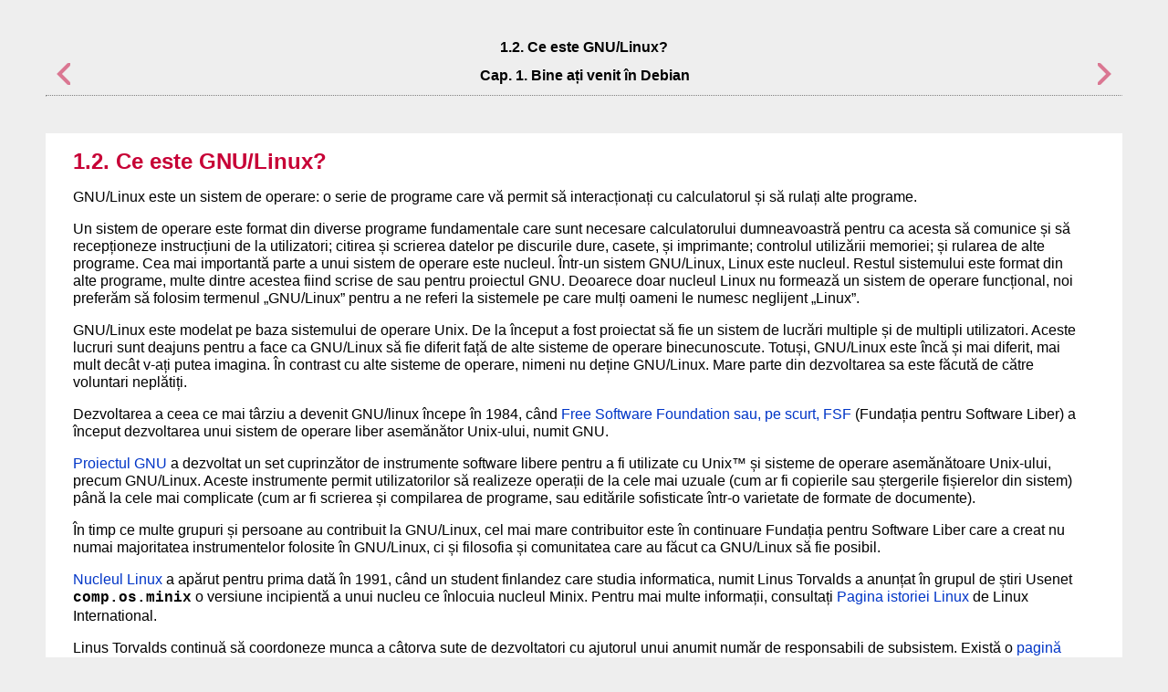

--- FILE ---
content_type: text/html
request_url: https://www.debian.org/releases/bookworm/armel/ch01s02.ro.html
body_size: 2330
content:
<html>
<head>
<meta http-equiv="Content-Type" content="text/html; charset=UTF-8">
<title>1.2. Ce este GNU/Linux?</title>
<link rel="stylesheet" type="text/css" href="install.css">
<meta name="generator" content="DocBook XSL Stylesheets Vsnapshot">
<link rel="home" href="index.ro.html" title="Debian GNU/Linux - Ghid de instalare">
<link rel="up" href="ch01.ro.html" title="Cap. 1. Bine ați venit în Debian">
<link rel="prev" href="ch01s01.ro.html" title="1.1. Ce este Debian?">
<link rel="next" href="ch01s03.ro.html" title="1.3. Ce este Debian GNU/Linux?">
</head>
<body bgcolor="white" text="black" link="#0000FF" vlink="#840084" alink="#0000FF">
<div class="navheader">
<table width="100%" summary="Navigation header">
<tr><th colspan="3" align="center">1.2. Ce este GNU/Linux?</th></tr>
<tr>
<td width="20%" align="left">
<a accesskey="p" href="ch01s01.ro.html"><img src="images/prev.png" alt="Înapoi"></a> </td>
<th width="60%" align="center">Cap. 1. Bine ați venit în Debian</th>
<td width="20%" align="right"> <a accesskey="n" href="ch01s03.ro.html"><img src="images/next.png" alt="Înainte"></a>
</td>
</tr>
</table>
<hr>
</div>
<div class="sect1">
<div class="titlepage"><div><div><h2 class="title">
<a name="what-is-linux"></a>1.2. Ce este GNU/Linux?</h2></div></div></div>
<p>GNU/Linux este un sistem de operare: o serie de programe care vă permit să interacționați cu calculatorul și să rulați alte programe. </p>
<p>Un sistem de operare este format din diverse programe fundamentale care sunt necesare calculatorului dumneavoastră pentru ca acesta să comunice și să recepționeze instrucțiuni de la utilizatori; citirea și scrierea datelor pe discurile dure, casete, și imprimante; controlul utilizării memoriei; și rularea de alte programe. Cea mai importantă parte a unui sistem de operare este nucleul. Într-un sistem GNU/Linux, Linux este nucleul. Restul sistemului este format din alte programe, multe dintre acestea fiind scrise de sau pentru proiectul GNU. Deoarece doar nucleul Linux nu formează un sistem de operare funcțional, noi preferăm să folosim termenul <span class="quote">„<span class="quote">GNU/Linux</span>”</span> pentru a ne referi la sistemele pe care mulți oameni le numesc neglijent <span class="quote">„<span class="quote">Linux</span>”</span>. </p>
<p>GNU/Linux este modelat pe baza sistemului de operare Unix. De la început a fost proiectat să fie un sistem de lucrări multiple și de multipli utilizatori. Aceste lucruri sunt deajuns pentru a face ca GNU/Linux să fie diferit față de alte sisteme de operare binecunoscute. Totuși, GNU/Linux este încă și mai diferit, mai mult decât v-ați putea imagina. În contrast cu alte sisteme de operare, nimeni nu deține GNU/Linux. Mare parte din dezvoltarea sa este făcută de către voluntari neplătiți. </p>
<p>Dezvoltarea a ceea ce mai târziu a devenit GNU/linux începe în 1984, când <a class="ulink" href="http://www.gnu.org/" target="_top">Free Software Foundation sau, pe scurt, FSF</a> (Fundația pentru Software Liber) a început dezvoltarea unui sistem de operare liber asemănător Unix-ului, numit GNU. </p>
<p><a class="ulink" href="https://www.gnu.org/" target="_top">Proiectul GNU</a> a dezvoltat un set cuprinzător de instrumente software libere pentru a fi utilizate cu Unix™ și sisteme de operare asemănătoare Unix-ului, precum GNU/Linux. Aceste instrumente permit utilizatorilor să realizeze operații de la cele mai uzuale (cum ar fi copierile sau ștergerile fișierelor din sistem) până la cele mai complicate (cum ar fi scrierea și compilarea de programe, sau editările sofisticate într-o varietate de formate de documente). </p>
<p>În timp ce multe grupuri și persoane au contribuit la GNU/Linux, cel mai mare contribuitor este în continuare Fundația pentru Software Liber care a creat nu numai majoritatea instrumentelor folosite în GNU/Linux, ci și filosofia și comunitatea care au făcut ca GNU/Linux să fie posibil. </p>
<p><a class="ulink" href="https://www.kernel.org/" target="_top">Nucleul Linux</a> a apărut pentru prima dată în 1991, când un student finlandez care studia informatica, numit Linus Torvalds a anunțat în grupul de știri Usenet <strong class="userinput"><code>comp.os.minix</code></strong> o versiune incipientă a unui nucleu ce înlocuia nucleul Minix. Pentru mai multe informații, consultați <a class="ulink" href="https://www.cs.cmu.edu/~awb/linux.history.html" target="_top">Pagina istoriei Linux</a> de Linux International. </p>
<p>Linus Torvalds continuă să coordoneze munca a câtorva sute de dezvoltatori cu ajutorul unui anumit număr de responsabili de subsistem. Există o <a class="ulink" href="https://www.kernel.org/" target="_top">pagină web oficială</a> pentru nucleul Linux. Mai multe informații despre lista de corespondență <strong class="userinput"><code>linux-kernel</code></strong> pot fi găsite pe pagina <a class="ulink" href="https://lkml.org/" target="_top">cu răspunsuri la întrebările frecvente despre lista linux-kernel</a>. </p>
<p>Utilizatorii de GNU/Linux au o libertate imensă de alegere a software-ului lor. De exemplu, aceștia pot alege dintr-o duzină de shell-uri pentru linia de comandă și mai multe medii grafice de birou. Atâtea posibilități de alegere, dezorientează adesea utilizatorii altor sisteme de operare, care nu sunt obișnuiți să se gândească la linia de comandă sau la mediul grafic de birou (desktop) ca la ceva ce pot schimba. </p>
<p>De asemenea, GNU/Linux este mai puțin probabil să se blocheze, mai capabil să ruleze mai multe programe în același timp și mai sigur decât multe sisteme de operare. Cu aceste avantaje, GNU/Linux este sistemul de operare cu cea mai mare rată de creștere de pe piața de servere. În ultimul timp, GNU/Linux a început să fie popular și între utilizatorii casnici și cei din mediul de afaceri. </p>
</div>
<div class="navfooter">
<hr>
<table width="100%" summary="Navigation footer">
<tr>
<td width="40%" align="left">
<a accesskey="p" href="ch01s01.ro.html"><img src="images/prev.png" alt="Înapoi"></a> </td>
<td width="20%" align="center"><a accesskey="u" href="ch01.ro.html"><img src="images/up.png" alt="Sus"></a></td>
<td width="40%" align="right"> <a accesskey="n" href="ch01s03.ro.html"><img src="images/next.png" alt="Înainte"></a>
</td>
</tr>
<tr>
<td width="40%" align="left" valign="top">1.1. Ce este Debian? </td>
<td width="20%" align="center"><a accesskey="h" href="index.ro.html"><img src="images/home.png" alt="Acasă"></a></td>
<td width="40%" align="right" valign="top"> 1.3. Ce este Debian GNU/Linux?</td>
</tr>
</table>
</div>
</body>
</html>
